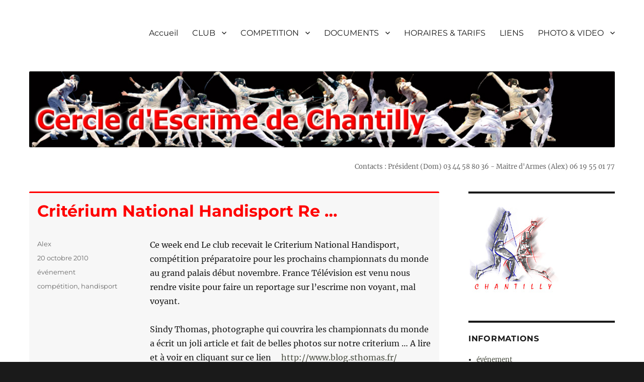

--- FILE ---
content_type: text/html; charset=UTF-8
request_url: https://www.escrime-chantilly.com/2010/10/20/criterium-national-handisport-re/
body_size: 8815
content:
<!DOCTYPE html>
<html lang="fr-FR" class="no-js">
<head>
	<meta charset="UTF-8">
	<meta name="viewport" content="width=device-width, initial-scale=1.0">
	<link rel="profile" href="https://gmpg.org/xfn/11">
		<link rel="pingback" href="https://www.escrime-chantilly.com/xmlrpc.php">
		<script>(function(html){html.className = html.className.replace(/\bno-js\b/,'js')})(document.documentElement);</script>
<title>Critérium National Handisport Re &#8230; &#8211; Escrime Chantilly</title>
<link rel='dns-prefetch' href='//s.w.org' />
<link rel="alternate" type="application/rss+xml" title="Escrime Chantilly &raquo; Flux" href="https://www.escrime-chantilly.com/feed/" />
<link rel="alternate" type="application/rss+xml" title="Escrime Chantilly &raquo; Flux des commentaires" href="https://www.escrime-chantilly.com/comments/feed/" />
<link rel="alternate" type="application/rss+xml" title="Escrime Chantilly &raquo; Critérium National Handisport Re &#8230; Flux des commentaires" href="https://www.escrime-chantilly.com/2010/10/20/criterium-national-handisport-re/feed/" />
		<script type="text/javascript">
			window._wpemojiSettings = {"baseUrl":"https:\/\/s.w.org\/images\/core\/emoji\/11\/72x72\/","ext":".png","svgUrl":"https:\/\/s.w.org\/images\/core\/emoji\/11\/svg\/","svgExt":".svg","source":{"concatemoji":"https:\/\/www.escrime-chantilly.com\/wp-includes\/js\/wp-emoji-release.min.js?ver=4.9.28"}};
			!function(e,a,t){var n,r,o,i=a.createElement("canvas"),p=i.getContext&&i.getContext("2d");function s(e,t){var a=String.fromCharCode;p.clearRect(0,0,i.width,i.height),p.fillText(a.apply(this,e),0,0);e=i.toDataURL();return p.clearRect(0,0,i.width,i.height),p.fillText(a.apply(this,t),0,0),e===i.toDataURL()}function c(e){var t=a.createElement("script");t.src=e,t.defer=t.type="text/javascript",a.getElementsByTagName("head")[0].appendChild(t)}for(o=Array("flag","emoji"),t.supports={everything:!0,everythingExceptFlag:!0},r=0;r<o.length;r++)t.supports[o[r]]=function(e){if(!p||!p.fillText)return!1;switch(p.textBaseline="top",p.font="600 32px Arial",e){case"flag":return s([55356,56826,55356,56819],[55356,56826,8203,55356,56819])?!1:!s([55356,57332,56128,56423,56128,56418,56128,56421,56128,56430,56128,56423,56128,56447],[55356,57332,8203,56128,56423,8203,56128,56418,8203,56128,56421,8203,56128,56430,8203,56128,56423,8203,56128,56447]);case"emoji":return!s([55358,56760,9792,65039],[55358,56760,8203,9792,65039])}return!1}(o[r]),t.supports.everything=t.supports.everything&&t.supports[o[r]],"flag"!==o[r]&&(t.supports.everythingExceptFlag=t.supports.everythingExceptFlag&&t.supports[o[r]]);t.supports.everythingExceptFlag=t.supports.everythingExceptFlag&&!t.supports.flag,t.DOMReady=!1,t.readyCallback=function(){t.DOMReady=!0},t.supports.everything||(n=function(){t.readyCallback()},a.addEventListener?(a.addEventListener("DOMContentLoaded",n,!1),e.addEventListener("load",n,!1)):(e.attachEvent("onload",n),a.attachEvent("onreadystatechange",function(){"complete"===a.readyState&&t.readyCallback()})),(n=t.source||{}).concatemoji?c(n.concatemoji):n.wpemoji&&n.twemoji&&(c(n.twemoji),c(n.wpemoji)))}(window,document,window._wpemojiSettings);
		</script>
		<style type="text/css">
img.wp-smiley,
img.emoji {
	display: inline !important;
	border: none !important;
	box-shadow: none !important;
	height: 1em !important;
	width: 1em !important;
	margin: 0 .07em !important;
	vertical-align: -0.1em !important;
	background: none !important;
	padding: 0 !important;
}
</style>
<link rel='stylesheet' id='twentysixteen-fonts-css'  href='https://www.escrime-chantilly.com/wp-content/themes/twentysixteen/fonts/merriweather-plus-montserrat-plus-inconsolata.css?ver=20230328' type='text/css' media='all' />
<link rel='stylesheet' id='genericons-css'  href='https://www.escrime-chantilly.com/wp-content/themes/twentysixteen/genericons/genericons.css?ver=20201208' type='text/css' media='all' />
<link rel='stylesheet' id='twentysixteen-style-css'  href='https://www.escrime-chantilly.com/wp-content/themes/twentysixteen/style.css?ver=20241112' type='text/css' media='all' />
<style id='twentysixteen-style-inline-css' type='text/css'>

		/* Custom Link Color */
		.menu-toggle:hover,
		.menu-toggle:focus,
		a,
		.main-navigation a:hover,
		.main-navigation a:focus,
		.dropdown-toggle:hover,
		.dropdown-toggle:focus,
		.social-navigation a:hover:before,
		.social-navigation a:focus:before,
		.post-navigation a:hover .post-title,
		.post-navigation a:focus .post-title,
		.tagcloud a:hover,
		.tagcloud a:focus,
		.site-branding .site-title a:hover,
		.site-branding .site-title a:focus,
		.entry-title a:hover,
		.entry-title a:focus,
		.entry-footer a:hover,
		.entry-footer a:focus,
		.comment-metadata a:hover,
		.comment-metadata a:focus,
		.pingback .comment-edit-link:hover,
		.pingback .comment-edit-link:focus,
		.comment-reply-link,
		.comment-reply-link:hover,
		.comment-reply-link:focus,
		.required,
		.site-info a:hover,
		.site-info a:focus {
			color: #4b4e43;
		}

		mark,
		ins,
		button:hover,
		button:focus,
		input[type="button"]:hover,
		input[type="button"]:focus,
		input[type="reset"]:hover,
		input[type="reset"]:focus,
		input[type="submit"]:hover,
		input[type="submit"]:focus,
		.pagination .prev:hover,
		.pagination .prev:focus,
		.pagination .next:hover,
		.pagination .next:focus,
		.widget_calendar tbody a,
		.page-links a:hover,
		.page-links a:focus {
			background-color: #4b4e43;
		}

		input[type="date"]:focus,
		input[type="time"]:focus,
		input[type="datetime-local"]:focus,
		input[type="week"]:focus,
		input[type="month"]:focus,
		input[type="text"]:focus,
		input[type="email"]:focus,
		input[type="url"]:focus,
		input[type="password"]:focus,
		input[type="search"]:focus,
		input[type="tel"]:focus,
		input[type="number"]:focus,
		textarea:focus,
		.tagcloud a:hover,
		.tagcloud a:focus,
		.menu-toggle:hover,
		.menu-toggle:focus {
			border-color: #4b4e43;
		}

		@media screen and (min-width: 56.875em) {
			.main-navigation li:hover > a,
			.main-navigation li.focus > a {
				color: #4b4e43;
			}
		}
	
</style>
<link rel='stylesheet' id='twentysixteen-block-style-css'  href='https://www.escrime-chantilly.com/wp-content/themes/twentysixteen/css/blocks.css?ver=20240817' type='text/css' media='all' />
<!--[if lt IE 10]>
<link rel='stylesheet' id='twentysixteen-ie-css'  href='https://www.escrime-chantilly.com/wp-content/themes/twentysixteen/css/ie.css?ver=20170530' type='text/css' media='all' />
<![endif]-->
<!--[if lt IE 9]>
<link rel='stylesheet' id='twentysixteen-ie8-css'  href='https://www.escrime-chantilly.com/wp-content/themes/twentysixteen/css/ie8.css?ver=20170530' type='text/css' media='all' />
<![endif]-->
<!--[if lt IE 8]>
<link rel='stylesheet' id='twentysixteen-ie7-css'  href='https://www.escrime-chantilly.com/wp-content/themes/twentysixteen/css/ie7.css?ver=20170530' type='text/css' media='all' />
<![endif]-->
<!--[if lt IE 9]>
<script type='text/javascript' src='https://www.escrime-chantilly.com/wp-content/themes/twentysixteen/js/html5.js?ver=3.7.3'></script>
<![endif]-->
<script type='text/javascript' src='https://www.escrime-chantilly.com/wp-includes/js/jquery/jquery.js?ver=1.12.4'></script>
<script type='text/javascript' src='https://www.escrime-chantilly.com/wp-includes/js/jquery/jquery-migrate.min.js?ver=1.4.1'></script>
<link rel='https://api.w.org/' href='https://www.escrime-chantilly.com/wp-json/' />
<link rel="EditURI" type="application/rsd+xml" title="RSD" href="https://www.escrime-chantilly.com/xmlrpc.php?rsd" />
<link rel="wlwmanifest" type="application/wlwmanifest+xml" href="https://www.escrime-chantilly.com/wp-includes/wlwmanifest.xml" /> 
<link rel='prev' title='VACANCES DE LA TOUSSAINT' href='https://www.escrime-chantilly.com/2010/10/15/vacances-de-la-toussaint/' />
<link rel='next' title='LES CHAMPIONNATS DU MONDE &#8230;' href='https://www.escrime-chantilly.com/2010/11/06/les-championnats-du-monde/' />
<meta name="generator" content="WordPress 4.9.28" />
<link rel="canonical" href="https://www.escrime-chantilly.com/2010/10/20/criterium-national-handisport-re/" />
<link rel='shortlink' href='https://www.escrime-chantilly.com/?p=1462' />
<link rel="alternate" type="application/json+oembed" href="https://www.escrime-chantilly.com/wp-json/oembed/1.0/embed?url=https%3A%2F%2Fwww.escrime-chantilly.com%2F2010%2F10%2F20%2Fcriterium-national-handisport-re%2F" />
<link rel="alternate" type="text/xml+oembed" href="https://www.escrime-chantilly.com/wp-json/oembed/1.0/embed?url=https%3A%2F%2Fwww.escrime-chantilly.com%2F2010%2F10%2F20%2Fcriterium-national-handisport-re%2F&#038;format=xml" />
		<style type="text/css">.recentcomments a{display:inline !important;padding:0 !important;margin:0 !important;}</style>
				<style type="text/css" id="twentysixteen-header-css">
		.site-branding {
			margin: 0 auto 0 0;
		}

		.site-branding .site-title,
		.site-description {
			clip: rect(1px, 1px, 1px, 1px);
			position: absolute;
		}
		</style>
				<style type="text/css" id="wp-custom-css">
			.header-image img {
	width: 100%;
	border-radius: 2px;
}

.site-header {
	padding-top: 1em;
	padding-bottom: 2em;
}

.site-main .post, .site-main .page {
	padding: 1em 1em;
	background-color: #f7f7f7;
	border-top: 3px solid;
	border-color: #ff0000;
	border-radius: 2px;
}

.site-main article {
	margin-bottom: 3em;
}

.entry-title {
	font-size: 2rem;
	color: #ff0000 !important;
}

.entry-title a {
	color: #ff0000 !important;
}

.entry-content img {
	border: 2px solid black;
	border-radius: 2px;
	margin: 10px;
}

@media screen and (min-width: 44.375em) {
    .entry-content ul, .entry-summary ul, .entry-content ol, .entry-summary ol {
        margin-left: 1.25em;
    }
}

.entry-content table {
	overflow-x: auto;
  -webkit-overflow-scrolling: touch;
	display: block;
}

.entry-content table td, .entry-content table th {
	min-width: 300px;
}		</style>
	</head>

<body class="post-template-default single single-post postid-1462 single-format-standard">
<div id="page" class="site">
	<div class="site-inner">
		<a class="skip-link screen-reader-text" href="#content">
			Aller au contenu		</a>

		<header id="masthead" class="site-header">
			<div class="site-header-main">
				<div class="site-branding">
					
											<p class="site-title"><a href="https://www.escrime-chantilly.com/" rel="home">Escrime Chantilly</a></p>
										</div><!-- .site-branding -->

									<button id="menu-toggle" class="menu-toggle">Menu</button>

					<div id="site-header-menu" class="site-header-menu">
													<nav id="site-navigation" class="main-navigation" aria-label="Menu principal">
								<div class="menu-menu-container"><ul id="menu-menu" class="primary-menu"><li id="menu-item-3944" class="menu-item menu-item-type-custom menu-item-object-custom menu-item-home menu-item-3944"><a href="https://www.escrime-chantilly.com">Accueil</a></li>
<li id="menu-item-3943" class="menu-item menu-item-type-post_type menu-item-object-page menu-item-has-children menu-item-3943"><a href="https://www.escrime-chantilly.com/a-propos/">CLUB</a>
<ul class="sub-menu">
	<li id="menu-item-3947" class="menu-item menu-item-type-post_type menu-item-object-page menu-item-3947"><a href="https://www.escrime-chantilly.com/a-propos/le-maitre-darmes/">ENCADREMENT</a></li>
	<li id="menu-item-3949" class="menu-item menu-item-type-post_type menu-item-object-page menu-item-3949"><a href="https://www.escrime-chantilly.com/a-propos/historique/">HISTORIQUE</a></li>
	<li id="menu-item-3950" class="menu-item menu-item-type-post_type menu-item-object-page menu-item-3950"><a href="https://www.escrime-chantilly.com/a-propos/labels/">LABELS</a></li>
	<li id="menu-item-3951" class="menu-item menu-item-type-post_type menu-item-object-page menu-item-3951"><a href="https://www.escrime-chantilly.com/a-propos/nos-partenaires/">PARTENAIRES</a></li>
	<li id="menu-item-3952" class="menu-item menu-item-type-post_type menu-item-object-page menu-item-3952"><a href="https://www.escrime-chantilly.com/a-propos/la-salle-darmes/">SALLE D&rsquo;ARMES</a></li>
	<li id="menu-item-3953" class="menu-item menu-item-type-post_type menu-item-object-page menu-item-3953"><a href="https://www.escrime-chantilly.com/a-propos/les-differentes-sections/">SECTIONS</a></li>
</ul>
</li>
<li id="menu-item-3948" class="menu-item menu-item-type-custom menu-item-object-custom menu-item-has-children menu-item-3948"><a href="#">COMPETITION</a>
<ul class="sub-menu">
	<li id="menu-item-3954" class="menu-item menu-item-type-post_type menu-item-object-page menu-item-3954"><a href="https://www.escrime-chantilly.com/calendriers/">CALENDRIERS</a></li>
	<li id="menu-item-3955" class="menu-item menu-item-type-post_type menu-item-object-page menu-item-3955"><a href="https://www.escrime-chantilly.com/les-competitions-a-venir/">COMPÉTITIONS À VENIR</a></li>
</ul>
</li>
<li id="menu-item-3956" class="menu-item menu-item-type-post_type menu-item-object-page menu-item-has-children menu-item-3956"><a href="https://www.escrime-chantilly.com/documents/">DOCUMENTS</a>
<ul class="sub-menu">
	<li id="menu-item-3957" class="menu-item menu-item-type-post_type menu-item-object-page menu-item-3957"><a href="https://www.escrime-chantilly.com/documents/arbitrage/">ARBITRAGE</a></li>
	<li id="menu-item-3958" class="menu-item menu-item-type-post_type menu-item-object-page menu-item-3958"><a href="https://www.escrime-chantilly.com/documents/le-code-du-sportif/">CODE DU SPORTIF</a></li>
	<li id="menu-item-3959" class="menu-item menu-item-type-post_type menu-item-object-page menu-item-3959"><a href="https://www.escrime-chantilly.com/documents/la-dietetique-du-sportif/">DIÉTÉTIQUE</a></li>
	<li id="menu-item-3960" class="menu-item menu-item-type-post_type menu-item-object-page menu-item-3960"><a href="https://www.escrime-chantilly.com/documents/guide-de-la-ligue/">GUIDE DE LA LIGUE</a></li>
	<li id="menu-item-3961" class="menu-item menu-item-type-post_type menu-item-object-page menu-item-3961"><a href="https://www.escrime-chantilly.com/documents/pourquoi-lescrime/quest-ce-que-lescrime/">L&rsquo;escrime</a></li>
	<li id="menu-item-3962" class="menu-item menu-item-type-post_type menu-item-object-page menu-item-3962"><a href="https://www.escrime-chantilly.com/documents/materiels/">MATERIEL</a></li>
	<li id="menu-item-3963" class="menu-item menu-item-type-post_type menu-item-object-page menu-item-3963"><a href="https://www.escrime-chantilly.com/documents/certificats-medicaux/">MÉDICAL &#038; ASSURANCE</a></li>
	<li id="menu-item-3964" class="menu-item menu-item-type-post_type menu-item-object-page menu-item-3964"><a href="https://www.escrime-chantilly.com/documents/ma-premiere-competition/">Première Compétition</a></li>
	<li id="menu-item-3965" class="menu-item menu-item-type-post_type menu-item-object-page menu-item-3965"><a href="https://www.escrime-chantilly.com/documents/reglement-interieur/">RÉGLEMENT INTÉRIEUR</a></li>
	<li id="menu-item-3966" class="menu-item menu-item-type-post_type menu-item-object-page menu-item-3966"><a href="https://www.escrime-chantilly.com/documents/les-statuts/">STATUTS</a></li>
	<li id="menu-item-3967" class="menu-item menu-item-type-post_type menu-item-object-page menu-item-3967"><a href="https://www.escrime-chantilly.com/documents/theories/">TECHNIQUE</a></li>
</ul>
</li>
<li id="menu-item-3968" class="menu-item menu-item-type-post_type menu-item-object-page menu-item-3968"><a href="https://www.escrime-chantilly.com/horaires-tarifs/">HORAIRES &#038; TARIFS</a></li>
<li id="menu-item-3969" class="menu-item menu-item-type-post_type menu-item-object-page menu-item-3969"><a href="https://www.escrime-chantilly.com/lien-2/">LIENS</a></li>
<li id="menu-item-3970" class="menu-item menu-item-type-post_type menu-item-object-page menu-item-has-children menu-item-3970"><a href="https://www.escrime-chantilly.com/photos-et-videos/">PHOTO &#038; VIDEO</a>
<ul class="sub-menu">
	<li id="menu-item-3972" class="menu-item menu-item-type-post_type menu-item-object-page menu-item-3972"><a href="https://www.escrime-chantilly.com/photos-et-videos/23-mai-2012-entrainement/">23 MAI 2012 entraînement</a></li>
	<li id="menu-item-3973" class="menu-item menu-item-type-post_type menu-item-object-page menu-item-3973"><a href="https://www.escrime-chantilly.com/photos-et-videos/competitions/">Compétitions</a></li>
	<li id="menu-item-3974" class="menu-item menu-item-type-post_type menu-item-object-page menu-item-3974"><a href="https://www.escrime-chantilly.com/photos-et-videos/divers/">Divers</a></li>
	<li id="menu-item-3975" class="menu-item menu-item-type-post_type menu-item-object-page menu-item-3975"><a href="https://www.escrime-chantilly.com/photos-et-videos/2012-2013/">Entraînement 24 octobre 2012</a></li>
	<li id="menu-item-3976" class="menu-item menu-item-type-post_type menu-item-object-page menu-item-3976"><a href="https://www.escrime-chantilly.com/photos-et-videos/entrainement-30-mai-2012/">ENTRAINEMENT 30 mai 2012</a></li>
	<li id="menu-item-3977" class="menu-item menu-item-type-post_type menu-item-object-page menu-item-3977"><a href="https://www.escrime-chantilly.com/photos-et-videos/evenements/">Evénements</a></li>
	<li id="menu-item-3978" class="menu-item menu-item-type-post_type menu-item-object-page menu-item-3978"><a href="https://www.escrime-chantilly.com/photos-et-videos/les-adultes/">Les adultes</a></li>
	<li id="menu-item-3979" class="menu-item menu-item-type-post_type menu-item-object-page menu-item-3979"><a href="https://www.escrime-chantilly.com/photos-et-videos/les-baby/">Les Baby</a></li>
	<li id="menu-item-3980" class="menu-item menu-item-type-post_type menu-item-object-page menu-item-3980"><a href="https://www.escrime-chantilly.com/photos-et-videos/les-moyens/">Les moyens grands</a></li>
	<li id="menu-item-3981" class="menu-item menu-item-type-post_type menu-item-object-page menu-item-3981"><a href="https://www.escrime-chantilly.com/photos-et-videos/les-petits/">Les petits</a></li>
	<li id="menu-item-3982" class="menu-item menu-item-type-post_type menu-item-object-page menu-item-3982"><a href="https://www.escrime-chantilly.com/photos-et-videos/papa-noel-2012/">PAPA NOEL 2012</a></li>
	<li id="menu-item-3983" class="menu-item menu-item-type-post_type menu-item-object-page menu-item-3983"><a href="https://www.escrime-chantilly.com/photos-et-videos/photos-2012-2013-2/">PHOTOS 2012-2013</a></li>
	<li id="menu-item-3984" class="menu-item menu-item-type-post_type menu-item-object-page menu-item-3984"><a href="https://www.escrime-chantilly.com/photos-et-videos/photos-2012-2013/">PHOTOS 2012-2013 BABY</a></li>
</ul>
</li>
</ul></div>							</nav><!-- .main-navigation -->
						
											</div><!-- .site-header-menu -->
							</div><!-- .site-header-main -->

											<div class="header-image">
					<a href="https://www.escrime-chantilly.com/" rel="home">
						<img src="https://www.escrime-chantilly.com/wp-content/uploads/2024/12/bg_header.jpg" width="1050" height="136" alt="Escrime Chantilly" sizes="(max-width: 709px) 85vw, (max-width: 909px) 81vw, (max-width: 1362px) 88vw, 1200px" srcset="https://www.escrime-chantilly.com/wp-content/uploads/2024/12/bg_header.jpg 1050w, https://www.escrime-chantilly.com/wp-content/uploads/2024/12/bg_header-300x39.jpg 300w, https://www.escrime-chantilly.com/wp-content/uploads/2024/12/bg_header-768x99.jpg 768w, https://www.escrime-chantilly.com/wp-content/uploads/2024/12/bg_header-1024x133.jpg 1024w" />					</a>
				</div><!-- .header-image -->
			
			<p style="margin: 0.5em 0; text-align: end; color: #686868; font-size: 0.8125rem;">Contacts : Président&nbsp;(Dom) 03&nbsp;44&nbsp;58&nbsp;80&nbsp;36 - Maitre&nbsp;d'Armes&nbsp;(Alex) 06&nbsp;19&nbsp;55&nbsp;01&nbsp;77</p>
		</header><!-- .site-header -->

		<div id="content" class="site-content">

<div id="primary" class="content-area">
	<main id="main" class="site-main">
		
<article id="post-1462" class="post-1462 post type-post status-publish format-standard hentry category-evenement tag-competition tag-handisport">
	<header class="entry-header">
		<h1 class="entry-title">Critérium National Handisport Re &#8230;</h1>	</header><!-- .entry-header -->

	
	
	<div class="entry-content">
		<p>Ce week end Le club recevait le Criterium National Handisport, compétition préparatoire pour les prochains championnats du monde au grand palais début novembre. France Télévision est venu nous rendre visite pour faire un reportage sur l&rsquo;escrime non voyant, mal voyant.</p>
<p>Sindy Thomas, photographe qui couvrira les championnats du monde a écrit un joli article et fait de belles photos sur notre criterium &#8230; A lire et à voir en cliquant sur ce lien     <a href="http://www.blog.sthomas.fr/">http://www.blog.sthomas.fr/</a><br />
Merci Sindy</p>
	</div><!-- .entry-content -->

	<footer class="entry-footer">
		<span class="byline"><span class="screen-reader-text">Auteur </span><span class="author vcard"><a class="url fn n" href="https://www.escrime-chantilly.com/author/alex2/">Alex</a></span></span><span class="posted-on"><span class="screen-reader-text">Publié le </span><a href="https://www.escrime-chantilly.com/2010/10/20/criterium-national-handisport-re/" rel="bookmark"><time class="entry-date published" datetime="2010-10-20T17:45:16+00:00">20 octobre 2010</time><time class="updated" datetime="2010-10-20T17:49:53+00:00">20 octobre 2010</time></a></span><span class="cat-links"><span class="screen-reader-text">Catégories </span><a href="https://www.escrime-chantilly.com/category/evenement/" rel="category tag">événement</a></span><span class="tags-links"><span class="screen-reader-text">Étiquettes </span><a href="https://www.escrime-chantilly.com/tag/competition/" rel="tag">compétition</a>, <a href="https://www.escrime-chantilly.com/tag/handisport/" rel="tag">handisport</a></span>			</footer><!-- .entry-footer -->
</article><!-- #post-1462 -->

<div id="comments" class="comments-area">

			<h2 class="comments-title">
			Une réflexion sur « Critérium National Handisport Re &#8230; »		</h2>

		
		<ol class="comment-list">
					<li id="comment-1051" class="comment even thread-even depth-1">
			<article id="div-comment-1051" class="comment-body">
				<footer class="comment-meta">
					<div class="comment-author vcard">
												<b class="fn">le president</b> <span class="says">dit :</span>					</div><!-- .comment-author -->

					<div class="comment-metadata">
						<a href="https://www.escrime-chantilly.com/2010/10/20/criterium-national-handisport-re/#comment-1051">
							<time datetime="2010-10-22T20:25:31+00:00">
								22 octobre 2010 à 20 h 25 min							</time>
						</a>
											</div><!-- .comment-metadata -->

									</footer><!-- .comment-meta -->

				<div class="comment-content">
					<p>jolies photos et bel article sur nos handis</p>
				</div><!-- .comment-content -->

				<div class="reply"><a rel='nofollow' class='comment-reply-link' href='https://www.escrime-chantilly.com/2010/10/20/criterium-national-handisport-re/?replytocom=1051#respond' onclick='return addComment.moveForm( "div-comment-1051", "1051", "respond", "1462" )' aria-label='Répondre à le president'>Répondre</a></div>			</article><!-- .comment-body -->
</li><!-- #comment-## -->
		</ol><!-- .comment-list -->

		
	
	
		<div id="respond" class="comment-respond">
		<h2 id="reply-title" class="comment-reply-title">Laisser un commentaire <small><a rel="nofollow" id="cancel-comment-reply-link" href="/2010/10/20/criterium-national-handisport-re/#respond" style="display:none;">Annuler la réponse</a></small></h2>			<form action="https://www.escrime-chantilly.com/wp-comments-post.php" method="post" id="commentform" class="comment-form" novalidate>
				<p class="comment-notes"><span id="email-notes">Votre adresse de messagerie ne sera pas publiée.</span> Les champs obligatoires sont indiqués avec <span class="required">*</span></p><p class="comment-form-comment"><label for="comment">Commentaire</label> <textarea id="comment" name="comment" cols="45" rows="8" maxlength="65525" required="required"></textarea></p><p class="comment-form-author"><label for="author">Nom <span class="required">*</span></label> <input id="author" name="author" type="text" value="" size="30" maxlength="245" required='required' /></p>
<p class="comment-form-email"><label for="email">Adresse de messagerie <span class="required">*</span></label> <input id="email" name="email" type="email" value="" size="30" maxlength="100" aria-describedby="email-notes" required='required' /></p>
<p class="comment-form-url"><label for="url">Site web</label> <input id="url" name="url" type="url" value="" size="30" maxlength="200" /></p>
<p class="form-submit"><input name="submit" type="submit" id="submit" class="submit" value="Laisser un commentaire" /> <input type='hidden' name='comment_post_ID' value='1462' id='comment_post_ID' />
<input type='hidden' name='comment_parent' id='comment_parent' value='0' />
</p><p style="display: none;"><input type="hidden" id="akismet_comment_nonce" name="akismet_comment_nonce" value="dd8d67460e" /></p><p style="display: none;"><input type="hidden" id="ak_js" name="ak_js" value="100"/></p>			</form>
			</div><!-- #respond -->
	
</div><!-- .comments-area -->

	<nav class="navigation post-navigation" role="navigation">
		<h2 class="screen-reader-text">Navigation de l’article</h2>
		<div class="nav-links"><div class="nav-previous"><a href="https://www.escrime-chantilly.com/2010/10/15/vacances-de-la-toussaint/" rel="prev"><span class="meta-nav" aria-hidden="true">Précédent</span> <span class="screen-reader-text">Publication précédente :</span> <span class="post-title">VACANCES DE LA TOUSSAINT</span></a></div><div class="nav-next"><a href="https://www.escrime-chantilly.com/2010/11/06/les-championnats-du-monde/" rel="next"><span class="meta-nav" aria-hidden="true">Suivant</span> <span class="screen-reader-text">Publication suivante :</span> <span class="post-title">LES CHAMPIONNATS DU MONDE &#8230;</span></a></div></div>
	</nav>
	</main><!-- .site-main -->

	<aside id="content-bottom-widgets" class="content-bottom-widgets">
			<div class="widget-area">
					<section id="recent-posts-3" class="widget widget_recent_entries">		<h2 class="widget-title">Articles récents</h2>		<ul>
											<li>
					<a href="https://www.escrime-chantilly.com/2025/12/17/joyeuses-fetes/">JOYEUSES FÊTES</a>
									</li>
											<li>
					<a href="https://www.escrime-chantilly.com/2025/12/06/saint-nicolas-2/">SAINT NICOLAS</a>
									</li>
											<li>
					<a href="https://www.escrime-chantilly.com/2025/12/03/saint-nicolas/">SAINT NICOLAS</a>
									</li>
											<li>
					<a href="https://www.escrime-chantilly.com/2025/11/25/4161/">Circuit Départemental</a>
									</li>
											<li>
					<a href="https://www.escrime-chantilly.com/2025/10/20/4157/">(pas de titre)</a>
									</li>
					</ul>
		</section><section id="recent-comments-3" class="widget widget_recent_comments"><h2 class="widget-title">Commentaires récents</h2><ul id="recentcomments"><li class="recentcomments"><span class="comment-author-link">Fred</span> dans <a href="https://www.escrime-chantilly.com/2018/09/08/reprise-des-cours-2/#comment-19474">REPRISE DES COURS &#8230;</a></li><li class="recentcomments"><span class="comment-author-link">Fred</span> dans <a href="https://www.escrime-chantilly.com/2020/02/22/qualifiee-pour-les-championnats-deurope/#comment-19473">QUALIFIÉE POUR LES CHAMPIONNATS D’EUROPE</a></li><li class="recentcomments"><span class="comment-author-link">Alex</span> dans <a href="https://www.escrime-chantilly.com/2018/09/08/reprise-des-cours-2/#comment-15887">REPRISE DES COURS &#8230;</a></li><li class="recentcomments"><span class="comment-author-link">Christelle</span> dans <a href="https://www.escrime-chantilly.com/2018/09/08/reprise-des-cours-2/#comment-15770">REPRISE DES COURS &#8230;</a></li><li class="recentcomments"><span class="comment-author-link">Alex</span> dans <a href="https://www.escrime-chantilly.com/photos-et-videos/les-petits/lentrainement/#comment-15759">L&rsquo;entraînement</a></li></ul></section>		</div><!-- .widget-area -->
	
	</aside><!-- .content-bottom-widgets -->

</div><!-- .content-area -->


	<aside id="secondary" class="sidebar widget-area">
		<section id="text-142063903" class="widget widget_text">			<div class="textwidget"><p><img src="https://www.escrime-chantilly.com/logobt-copy.jpg" width="179" height="176" /></p>
</div>
		</section><section id="categories-142030953" class="widget widget_categories"><h2 class="widget-title">Informations</h2>		<ul>
	<li class="cat-item cat-item-19"><a href="https://www.escrime-chantilly.com/category/evenement/" >événement</a>
</li>
	<li class="cat-item cat-item-1"><a href="https://www.escrime-chantilly.com/category/non-classe/" >Non classé</a>
</li>
	<li class="cat-item cat-item-3"><a href="https://www.escrime-chantilly.com/category/vie-du-club/" >vie du club</a>
</li>
		</ul>
</section><section id="archives-4" class="widget widget_archive"><h2 class="widget-title">Archives</h2>		<ul>
			<li><a href='https://www.escrime-chantilly.com/2025/12/'>décembre 2025</a>&nbsp;(3)</li>
	<li><a href='https://www.escrime-chantilly.com/2025/11/'>novembre 2025</a>&nbsp;(1)</li>
	<li><a href='https://www.escrime-chantilly.com/2025/10/'>octobre 2025</a>&nbsp;(2)</li>
	<li><a href='https://www.escrime-chantilly.com/2025/09/'>septembre 2025</a>&nbsp;(6)</li>
	<li><a href='https://www.escrime-chantilly.com/2025/08/'>août 2025</a>&nbsp;(3)</li>
	<li><a href='https://www.escrime-chantilly.com/2025/07/'>juillet 2025</a>&nbsp;(1)</li>
	<li><a href='https://www.escrime-chantilly.com/2025/02/'>février 2025</a>&nbsp;(1)</li>
	<li><a href='https://www.escrime-chantilly.com/2025/01/'>janvier 2025</a>&nbsp;(1)</li>
	<li><a href='https://www.escrime-chantilly.com/2024/12/'>décembre 2024</a>&nbsp;(2)</li>
	<li><a href='https://www.escrime-chantilly.com/2024/11/'>novembre 2024</a>&nbsp;(2)</li>
	<li><a href='https://www.escrime-chantilly.com/2024/10/'>octobre 2024</a>&nbsp;(1)</li>
	<li><a href='https://www.escrime-chantilly.com/2024/09/'>septembre 2024</a>&nbsp;(4)</li>
	<li><a href='https://www.escrime-chantilly.com/2024/08/'>août 2024</a>&nbsp;(3)</li>
	<li><a href='https://www.escrime-chantilly.com/2024/07/'>juillet 2024</a>&nbsp;(2)</li>
	<li><a href='https://www.escrime-chantilly.com/2023/09/'>septembre 2023</a>&nbsp;(1)</li>
	<li><a href='https://www.escrime-chantilly.com/2023/08/'>août 2023</a>&nbsp;(3)</li>
	<li><a href='https://www.escrime-chantilly.com/2022/09/'>septembre 2022</a>&nbsp;(1)</li>
	<li><a href='https://www.escrime-chantilly.com/2022/08/'>août 2022</a>&nbsp;(1)</li>
	<li><a href='https://www.escrime-chantilly.com/2022/06/'>juin 2022</a>&nbsp;(1)</li>
	<li><a href='https://www.escrime-chantilly.com/2022/01/'>janvier 2022</a>&nbsp;(2)</li>
	<li><a href='https://www.escrime-chantilly.com/2021/12/'>décembre 2021</a>&nbsp;(1)</li>
	<li><a href='https://www.escrime-chantilly.com/2021/09/'>septembre 2021</a>&nbsp;(1)</li>
	<li><a href='https://www.escrime-chantilly.com/2021/08/'>août 2021</a>&nbsp;(1)</li>
	<li><a href='https://www.escrime-chantilly.com/2021/06/'>juin 2021</a>&nbsp;(4)</li>
	<li><a href='https://www.escrime-chantilly.com/2021/01/'>janvier 2021</a>&nbsp;(1)</li>
	<li><a href='https://www.escrime-chantilly.com/2020/12/'>décembre 2020</a>&nbsp;(3)</li>
	<li><a href='https://www.escrime-chantilly.com/2020/08/'>août 2020</a>&nbsp;(4)</li>
	<li><a href='https://www.escrime-chantilly.com/2020/06/'>juin 2020</a>&nbsp;(1)</li>
	<li><a href='https://www.escrime-chantilly.com/2020/02/'>février 2020</a>&nbsp;(2)</li>
	<li><a href='https://www.escrime-chantilly.com/2019/10/'>octobre 2019</a>&nbsp;(2)</li>
	<li><a href='https://www.escrime-chantilly.com/2019/08/'>août 2019</a>&nbsp;(13)</li>
	<li><a href='https://www.escrime-chantilly.com/2019/05/'>mai 2019</a>&nbsp;(5)</li>
	<li><a href='https://www.escrime-chantilly.com/2019/01/'>janvier 2019</a>&nbsp;(2)</li>
	<li><a href='https://www.escrime-chantilly.com/2018/10/'>octobre 2018</a>&nbsp;(1)</li>
	<li><a href='https://www.escrime-chantilly.com/2018/09/'>septembre 2018</a>&nbsp;(1)</li>
	<li><a href='https://www.escrime-chantilly.com/2018/07/'>juillet 2018</a>&nbsp;(4)</li>
	<li><a href='https://www.escrime-chantilly.com/2017/08/'>août 2017</a>&nbsp;(6)</li>
	<li><a href='https://www.escrime-chantilly.com/2017/04/'>avril 2017</a>&nbsp;(1)</li>
	<li><a href='https://www.escrime-chantilly.com/2016/11/'>novembre 2016</a>&nbsp;(1)</li>
	<li><a href='https://www.escrime-chantilly.com/2016/09/'>septembre 2016</a>&nbsp;(1)</li>
	<li><a href='https://www.escrime-chantilly.com/2016/08/'>août 2016</a>&nbsp;(1)</li>
	<li><a href='https://www.escrime-chantilly.com/2016/06/'>juin 2016</a>&nbsp;(1)</li>
	<li><a href='https://www.escrime-chantilly.com/2015/12/'>décembre 2015</a>&nbsp;(1)</li>
	<li><a href='https://www.escrime-chantilly.com/2015/10/'>octobre 2015</a>&nbsp;(1)</li>
	<li><a href='https://www.escrime-chantilly.com/2015/09/'>septembre 2015</a>&nbsp;(1)</li>
	<li><a href='https://www.escrime-chantilly.com/2015/08/'>août 2015</a>&nbsp;(1)</li>
	<li><a href='https://www.escrime-chantilly.com/2015/06/'>juin 2015</a>&nbsp;(2)</li>
	<li><a href='https://www.escrime-chantilly.com/2015/05/'>mai 2015</a>&nbsp;(1)</li>
	<li><a href='https://www.escrime-chantilly.com/2015/04/'>avril 2015</a>&nbsp;(4)</li>
	<li><a href='https://www.escrime-chantilly.com/2015/02/'>février 2015</a>&nbsp;(1)</li>
	<li><a href='https://www.escrime-chantilly.com/2014/12/'>décembre 2014</a>&nbsp;(1)</li>
	<li><a href='https://www.escrime-chantilly.com/2014/10/'>octobre 2014</a>&nbsp;(2)</li>
	<li><a href='https://www.escrime-chantilly.com/2014/09/'>septembre 2014</a>&nbsp;(1)</li>
	<li><a href='https://www.escrime-chantilly.com/2014/08/'>août 2014</a>&nbsp;(2)</li>
	<li><a href='https://www.escrime-chantilly.com/2014/07/'>juillet 2014</a>&nbsp;(1)</li>
	<li><a href='https://www.escrime-chantilly.com/2014/06/'>juin 2014</a>&nbsp;(2)</li>
	<li><a href='https://www.escrime-chantilly.com/2014/05/'>mai 2014</a>&nbsp;(4)</li>
	<li><a href='https://www.escrime-chantilly.com/2014/04/'>avril 2014</a>&nbsp;(1)</li>
	<li><a href='https://www.escrime-chantilly.com/2014/03/'>mars 2014</a>&nbsp;(2)</li>
	<li><a href='https://www.escrime-chantilly.com/2014/02/'>février 2014</a>&nbsp;(2)</li>
	<li><a href='https://www.escrime-chantilly.com/2014/01/'>janvier 2014</a>&nbsp;(2)</li>
	<li><a href='https://www.escrime-chantilly.com/2013/12/'>décembre 2013</a>&nbsp;(1)</li>
	<li><a href='https://www.escrime-chantilly.com/2013/10/'>octobre 2013</a>&nbsp;(2)</li>
	<li><a href='https://www.escrime-chantilly.com/2013/08/'>août 2013</a>&nbsp;(3)</li>
	<li><a href='https://www.escrime-chantilly.com/2013/07/'>juillet 2013</a>&nbsp;(2)</li>
	<li><a href='https://www.escrime-chantilly.com/2013/06/'>juin 2013</a>&nbsp;(1)</li>
	<li><a href='https://www.escrime-chantilly.com/2013/04/'>avril 2013</a>&nbsp;(3)</li>
	<li><a href='https://www.escrime-chantilly.com/2013/02/'>février 2013</a>&nbsp;(1)</li>
	<li><a href='https://www.escrime-chantilly.com/2013/01/'>janvier 2013</a>&nbsp;(1)</li>
	<li><a href='https://www.escrime-chantilly.com/2012/12/'>décembre 2012</a>&nbsp;(2)</li>
	<li><a href='https://www.escrime-chantilly.com/2012/09/'>septembre 2012</a>&nbsp;(4)</li>
	<li><a href='https://www.escrime-chantilly.com/2012/08/'>août 2012</a>&nbsp;(1)</li>
	<li><a href='https://www.escrime-chantilly.com/2012/07/'>juillet 2012</a>&nbsp;(1)</li>
	<li><a href='https://www.escrime-chantilly.com/2012/06/'>juin 2012</a>&nbsp;(4)</li>
	<li><a href='https://www.escrime-chantilly.com/2012/05/'>mai 2012</a>&nbsp;(1)</li>
	<li><a href='https://www.escrime-chantilly.com/2012/04/'>avril 2012</a>&nbsp;(1)</li>
	<li><a href='https://www.escrime-chantilly.com/2012/03/'>mars 2012</a>&nbsp;(2)</li>
	<li><a href='https://www.escrime-chantilly.com/2012/02/'>février 2012</a>&nbsp;(1)</li>
	<li><a href='https://www.escrime-chantilly.com/2012/01/'>janvier 2012</a>&nbsp;(6)</li>
	<li><a href='https://www.escrime-chantilly.com/2011/12/'>décembre 2011</a>&nbsp;(1)</li>
	<li><a href='https://www.escrime-chantilly.com/2011/11/'>novembre 2011</a>&nbsp;(3)</li>
	<li><a href='https://www.escrime-chantilly.com/2011/10/'>octobre 2011</a>&nbsp;(1)</li>
	<li><a href='https://www.escrime-chantilly.com/2011/07/'>juillet 2011</a>&nbsp;(4)</li>
	<li><a href='https://www.escrime-chantilly.com/2011/06/'>juin 2011</a>&nbsp;(3)</li>
	<li><a href='https://www.escrime-chantilly.com/2011/04/'>avril 2011</a>&nbsp;(2)</li>
	<li><a href='https://www.escrime-chantilly.com/2011/02/'>février 2011</a>&nbsp;(2)</li>
	<li><a href='https://www.escrime-chantilly.com/2011/01/'>janvier 2011</a>&nbsp;(2)</li>
	<li><a href='https://www.escrime-chantilly.com/2010/12/'>décembre 2010</a>&nbsp;(2)</li>
	<li><a href='https://www.escrime-chantilly.com/2010/11/'>novembre 2010</a>&nbsp;(3)</li>
	<li><a href='https://www.escrime-chantilly.com/2010/10/'>octobre 2010</a>&nbsp;(3)</li>
	<li><a href='https://www.escrime-chantilly.com/2010/09/'>septembre 2010</a>&nbsp;(1)</li>
	<li><a href='https://www.escrime-chantilly.com/2010/08/'>août 2010</a>&nbsp;(1)</li>
	<li><a href='https://www.escrime-chantilly.com/2010/07/'>juillet 2010</a>&nbsp;(1)</li>
	<li><a href='https://www.escrime-chantilly.com/2010/06/'>juin 2010</a>&nbsp;(2)</li>
	<li><a href='https://www.escrime-chantilly.com/2010/05/'>mai 2010</a>&nbsp;(4)</li>
	<li><a href='https://www.escrime-chantilly.com/2010/03/'>mars 2010</a>&nbsp;(1)</li>
	<li><a href='https://www.escrime-chantilly.com/2010/02/'>février 2010</a>&nbsp;(1)</li>
	<li><a href='https://www.escrime-chantilly.com/2010/01/'>janvier 2010</a>&nbsp;(3)</li>
	<li><a href='https://www.escrime-chantilly.com/2009/12/'>décembre 2009</a>&nbsp;(3)</li>
	<li><a href='https://www.escrime-chantilly.com/2009/11/'>novembre 2009</a>&nbsp;(2)</li>
	<li><a href='https://www.escrime-chantilly.com/2009/10/'>octobre 2009</a>&nbsp;(1)</li>
	<li><a href='https://www.escrime-chantilly.com/2009/09/'>septembre 2009</a>&nbsp;(1)</li>
	<li><a href='https://www.escrime-chantilly.com/2009/07/'>juillet 2009</a>&nbsp;(2)</li>
	<li><a href='https://www.escrime-chantilly.com/2009/06/'>juin 2009</a>&nbsp;(2)</li>
	<li><a href='https://www.escrime-chantilly.com/2009/05/'>mai 2009</a>&nbsp;(6)</li>
	<li><a href='https://www.escrime-chantilly.com/2009/04/'>avril 2009</a>&nbsp;(1)</li>
	<li><a href='https://www.escrime-chantilly.com/2009/03/'>mars 2009</a>&nbsp;(4)</li>
	<li><a href='https://www.escrime-chantilly.com/2009/02/'>février 2009</a>&nbsp;(2)</li>
	<li><a href='https://www.escrime-chantilly.com/2009/01/'>janvier 2009</a>&nbsp;(1)</li>
	<li><a href='https://www.escrime-chantilly.com/2008/12/'>décembre 2008</a>&nbsp;(2)</li>
	<li><a href='https://www.escrime-chantilly.com/2008/11/'>novembre 2008</a>&nbsp;(1)</li>
	<li><a href='https://www.escrime-chantilly.com/2008/10/'>octobre 2008</a>&nbsp;(2)</li>
	<li><a href='https://www.escrime-chantilly.com/2008/08/'>août 2008</a>&nbsp;(2)</li>
	<li><a href='https://www.escrime-chantilly.com/2008/06/'>juin 2008</a>&nbsp;(4)</li>
		</ul>
		</section>	</aside><!-- .sidebar .widget-area -->

		</div><!-- .site-content -->

		<footer id="colophon" class="site-footer">
							<nav class="main-navigation" aria-label="Menu principal de pied">
					<div class="menu-menu-container"><ul id="menu-menu-1" class="primary-menu"><li class="menu-item menu-item-type-custom menu-item-object-custom menu-item-home menu-item-3944"><a href="https://www.escrime-chantilly.com">Accueil</a></li>
<li class="menu-item menu-item-type-post_type menu-item-object-page menu-item-has-children menu-item-3943"><a href="https://www.escrime-chantilly.com/a-propos/">CLUB</a>
<ul class="sub-menu">
	<li class="menu-item menu-item-type-post_type menu-item-object-page menu-item-3947"><a href="https://www.escrime-chantilly.com/a-propos/le-maitre-darmes/">ENCADREMENT</a></li>
	<li class="menu-item menu-item-type-post_type menu-item-object-page menu-item-3949"><a href="https://www.escrime-chantilly.com/a-propos/historique/">HISTORIQUE</a></li>
	<li class="menu-item menu-item-type-post_type menu-item-object-page menu-item-3950"><a href="https://www.escrime-chantilly.com/a-propos/labels/">LABELS</a></li>
	<li class="menu-item menu-item-type-post_type menu-item-object-page menu-item-3951"><a href="https://www.escrime-chantilly.com/a-propos/nos-partenaires/">PARTENAIRES</a></li>
	<li class="menu-item menu-item-type-post_type menu-item-object-page menu-item-3952"><a href="https://www.escrime-chantilly.com/a-propos/la-salle-darmes/">SALLE D&rsquo;ARMES</a></li>
	<li class="menu-item menu-item-type-post_type menu-item-object-page menu-item-3953"><a href="https://www.escrime-chantilly.com/a-propos/les-differentes-sections/">SECTIONS</a></li>
</ul>
</li>
<li class="menu-item menu-item-type-custom menu-item-object-custom menu-item-has-children menu-item-3948"><a href="#">COMPETITION</a>
<ul class="sub-menu">
	<li class="menu-item menu-item-type-post_type menu-item-object-page menu-item-3954"><a href="https://www.escrime-chantilly.com/calendriers/">CALENDRIERS</a></li>
	<li class="menu-item menu-item-type-post_type menu-item-object-page menu-item-3955"><a href="https://www.escrime-chantilly.com/les-competitions-a-venir/">COMPÉTITIONS À VENIR</a></li>
</ul>
</li>
<li class="menu-item menu-item-type-post_type menu-item-object-page menu-item-has-children menu-item-3956"><a href="https://www.escrime-chantilly.com/documents/">DOCUMENTS</a>
<ul class="sub-menu">
	<li class="menu-item menu-item-type-post_type menu-item-object-page menu-item-3957"><a href="https://www.escrime-chantilly.com/documents/arbitrage/">ARBITRAGE</a></li>
	<li class="menu-item menu-item-type-post_type menu-item-object-page menu-item-3958"><a href="https://www.escrime-chantilly.com/documents/le-code-du-sportif/">CODE DU SPORTIF</a></li>
	<li class="menu-item menu-item-type-post_type menu-item-object-page menu-item-3959"><a href="https://www.escrime-chantilly.com/documents/la-dietetique-du-sportif/">DIÉTÉTIQUE</a></li>
	<li class="menu-item menu-item-type-post_type menu-item-object-page menu-item-3960"><a href="https://www.escrime-chantilly.com/documents/guide-de-la-ligue/">GUIDE DE LA LIGUE</a></li>
	<li class="menu-item menu-item-type-post_type menu-item-object-page menu-item-3961"><a href="https://www.escrime-chantilly.com/documents/pourquoi-lescrime/quest-ce-que-lescrime/">L&rsquo;escrime</a></li>
	<li class="menu-item menu-item-type-post_type menu-item-object-page menu-item-3962"><a href="https://www.escrime-chantilly.com/documents/materiels/">MATERIEL</a></li>
	<li class="menu-item menu-item-type-post_type menu-item-object-page menu-item-3963"><a href="https://www.escrime-chantilly.com/documents/certificats-medicaux/">MÉDICAL &#038; ASSURANCE</a></li>
	<li class="menu-item menu-item-type-post_type menu-item-object-page menu-item-3964"><a href="https://www.escrime-chantilly.com/documents/ma-premiere-competition/">Première Compétition</a></li>
	<li class="menu-item menu-item-type-post_type menu-item-object-page menu-item-3965"><a href="https://www.escrime-chantilly.com/documents/reglement-interieur/">RÉGLEMENT INTÉRIEUR</a></li>
	<li class="menu-item menu-item-type-post_type menu-item-object-page menu-item-3966"><a href="https://www.escrime-chantilly.com/documents/les-statuts/">STATUTS</a></li>
	<li class="menu-item menu-item-type-post_type menu-item-object-page menu-item-3967"><a href="https://www.escrime-chantilly.com/documents/theories/">TECHNIQUE</a></li>
</ul>
</li>
<li class="menu-item menu-item-type-post_type menu-item-object-page menu-item-3968"><a href="https://www.escrime-chantilly.com/horaires-tarifs/">HORAIRES &#038; TARIFS</a></li>
<li class="menu-item menu-item-type-post_type menu-item-object-page menu-item-3969"><a href="https://www.escrime-chantilly.com/lien-2/">LIENS</a></li>
<li class="menu-item menu-item-type-post_type menu-item-object-page menu-item-has-children menu-item-3970"><a href="https://www.escrime-chantilly.com/photos-et-videos/">PHOTO &#038; VIDEO</a>
<ul class="sub-menu">
	<li class="menu-item menu-item-type-post_type menu-item-object-page menu-item-3972"><a href="https://www.escrime-chantilly.com/photos-et-videos/23-mai-2012-entrainement/">23 MAI 2012 entraînement</a></li>
	<li class="menu-item menu-item-type-post_type menu-item-object-page menu-item-3973"><a href="https://www.escrime-chantilly.com/photos-et-videos/competitions/">Compétitions</a></li>
	<li class="menu-item menu-item-type-post_type menu-item-object-page menu-item-3974"><a href="https://www.escrime-chantilly.com/photos-et-videos/divers/">Divers</a></li>
	<li class="menu-item menu-item-type-post_type menu-item-object-page menu-item-3975"><a href="https://www.escrime-chantilly.com/photos-et-videos/2012-2013/">Entraînement 24 octobre 2012</a></li>
	<li class="menu-item menu-item-type-post_type menu-item-object-page menu-item-3976"><a href="https://www.escrime-chantilly.com/photos-et-videos/entrainement-30-mai-2012/">ENTRAINEMENT 30 mai 2012</a></li>
	<li class="menu-item menu-item-type-post_type menu-item-object-page menu-item-3977"><a href="https://www.escrime-chantilly.com/photos-et-videos/evenements/">Evénements</a></li>
	<li class="menu-item menu-item-type-post_type menu-item-object-page menu-item-3978"><a href="https://www.escrime-chantilly.com/photos-et-videos/les-adultes/">Les adultes</a></li>
	<li class="menu-item menu-item-type-post_type menu-item-object-page menu-item-3979"><a href="https://www.escrime-chantilly.com/photos-et-videos/les-baby/">Les Baby</a></li>
	<li class="menu-item menu-item-type-post_type menu-item-object-page menu-item-3980"><a href="https://www.escrime-chantilly.com/photos-et-videos/les-moyens/">Les moyens grands</a></li>
	<li class="menu-item menu-item-type-post_type menu-item-object-page menu-item-3981"><a href="https://www.escrime-chantilly.com/photos-et-videos/les-petits/">Les petits</a></li>
	<li class="menu-item menu-item-type-post_type menu-item-object-page menu-item-3982"><a href="https://www.escrime-chantilly.com/photos-et-videos/papa-noel-2012/">PAPA NOEL 2012</a></li>
	<li class="menu-item menu-item-type-post_type menu-item-object-page menu-item-3983"><a href="https://www.escrime-chantilly.com/photos-et-videos/photos-2012-2013-2/">PHOTOS 2012-2013</a></li>
	<li class="menu-item menu-item-type-post_type menu-item-object-page menu-item-3984"><a href="https://www.escrime-chantilly.com/photos-et-videos/photos-2012-2013/">PHOTOS 2012-2013 BABY</a></li>
</ul>
</li>
</ul></div>				</nav><!-- .main-navigation -->
			
			
			<div class="site-info">
								<span class="site-title"><a href="https://www.escrime-chantilly.com/" rel="home">Escrime Chantilly</a></span>
								<a href="https://wordpress.org/" class="imprint">
					Fièrement propulsé par WordPress				</a>
			</div><!-- .site-info -->
		</footer><!-- .site-footer -->
	</div><!-- .site-inner -->
</div><!-- .site -->

<script type='text/javascript' src='https://www.escrime-chantilly.com/wp-includes/js/comment-reply.min.js?ver=4.9.28'></script>
<script type='text/javascript'>
/* <![CDATA[ */
var screenReaderText = {"expand":"ouvrir le sous-menu","collapse":"fermer le sous-menu"};
/* ]]> */
</script>
<script type='text/javascript' src='https://www.escrime-chantilly.com/wp-content/themes/twentysixteen/js/functions.js?ver=20230629'></script>
<script type='text/javascript' src='https://www.escrime-chantilly.com/wp-includes/js/wp-embed.min.js?ver=4.9.28'></script>
<script async="async" type='text/javascript' src='https://www.escrime-chantilly.com/wp-content/plugins/akismet/_inc/form.js?ver=4.1.5'></script>
</body>
</html>
